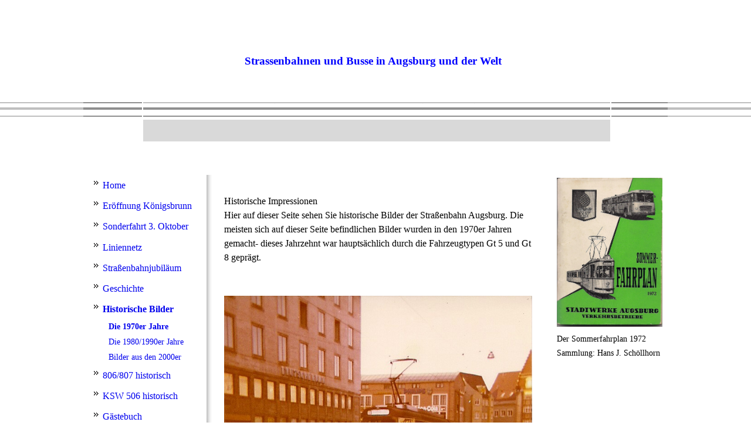

--- FILE ---
content_type: text/html; charset=utf-8
request_url: http://augsburgertram.de/Historische-Bilder/Die-1970er-Jahre
body_size: 36241
content:
<!DOCTYPE html><html><head><meta http-equiv="Content-Type" content="text/html; charset=UTF-8"><title>Strassenbahn Augsburg - Die 1970er Jahre</title><meta name="keywords" content="Strassenbahn, Augsburg, tram, Bayern, Deutschland, Welt, Nahverkehr,ÖPNV, Gt,"><link href="https://augsburgertram.de/Historische-Bilder/Die-1970er-Jahre" rel="canonical"><meta content="Strassenbahn Augsburg - Die 1970er Jahre" property="og:title"><meta content="website" property="og:type"><meta content="https://augsburgertram.de/Historische-Bilder/Die-1970er-Jahre" property="og:url"><script>
              window.beng = window.beng || {};
              window.beng.env = {
                language: "en",
                country: "US",
                mode: "deploy",
                context: "page",
                pageId: "000001627925",
                skeletonId: "",
                scope: "HTO01FLQSJQV",
                isProtected: false,
                navigationText: "Die 1970er Jahre",
                instance: "1",
                common_prefix: "https://homepagedesigner.telekom.de",
                design_common: "https://homepagedesigner.telekom.de/beng/designs/",
                design_template: "reseller/1000003/telekom_mv_229",
                path_design: "https://homepagedesigner.telekom.de/beng/designs/data/reseller/1000003/telekom_mv_229/",
                path_res: "https://homepagedesigner.telekom.de/res/",
                path_bengres: "https://homepagedesigner.telekom.de/beng/res/",
                masterDomain: "",
                preferredDomain: "",
                preprocessHostingUri: function(uri) {
                  
                    return uri || "";
                  
                },
                hideEmptyAreas: false
              };
            </script><script xmlns="http://www.w3.org/1999/xhtml" src="https://homepagedesigner.telekom.de/cm4all-beng-proxy/beng-proxy.js">;</script><link xmlns="http://www.w3.org/1999/xhtml" rel="stylesheet" href="https://homepagedesigner.telekom.de/.cm4all/e/static/3rdparty/font-awesome/css/font-awesome.min.css"></link><link rel="stylesheet" type="text/css" href="//homepagedesigner.telekom.de/.cm4all/res/static/libcm4all-js-widget/3.89.7/css/widget-runtime.css"/>

<link rel="stylesheet" type="text/css" href="//homepagedesigner.telekom.de/.cm4all/res/static/beng-editor/5.3.130/css/deploy.css"/>

<link rel="stylesheet" type="text/css" href="//homepagedesigner.telekom.de/.cm4all/res/static/libcm4all-js-widget/3.89.7/css/slideshow-common.css"/>

<script src="//homepagedesigner.telekom.de/.cm4all/res/static/jquery-1.7/jquery.js">;</script><script src="//homepagedesigner.telekom.de/.cm4all/res/static/prototype-1.7.3/prototype.js">;</script><script src="//homepagedesigner.telekom.de/.cm4all/res/static/jslib/1.4.1/js/legacy.js">;</script><script src="//homepagedesigner.telekom.de/.cm4all/res/static/libcm4all-js-widget/3.89.7/js/widget-runtime.js">;</script>

<script src="//homepagedesigner.telekom.de/.cm4all/res/static/libcm4all-js-widget/3.89.7/js/slideshow-common.js">;</script>

<script src="//homepagedesigner.telekom.de/.cm4all/res/static/beng-editor/5.3.130/js/deploy.js">;</script>

<script>
                (function() {
                  var mobileAgent = MobileBrowserSwitch.isMobileAgent(navigator.userAgent);
                  if (mobileAgent) {
                    var url = window.location.pathname;
                    if (url.endsWith("/")) {
                      url = url.substring(0, url.length - 1);
                    }
                    if (url.endsWith("/index.php")) {
                      url = url.substring(0, url.length - 10);
                    }
                    if (!/1,auth,8,1$/.test(url) && !/1%2Cauth%2C8%2C1$/.test(url)) {
                      url += "/mobile/";
                      window.location.pathname = url;
                    }
                  }
                })();
              </script><link xmlns="http://www.w3.org/1999/xhtml"  rel="stylesheet" type="text/css" href="https://homepagedesigner.telekom.de/.cm4all/designs/static/reseller/1000003/telekom_mv_229/1561385266.16/css/main.css"></link><!--[if lt IE 7]>
			<link rel="stylesheet" type="text/css" href="https://homepagedesigner.telekom.de/beng/designs/data/reseller/1000003/telekom_mv_229/css/ie6.css"/>
		<![endif]--><link href="/.cm4all/handler.php/vars.css?v=20250220140900" type="text/css" rel="stylesheet"><style type="text/css">.cm-logo {background-image: url("/.cm4all/sysdb.iproc/keyvisuals/3504462f281864d335cdd079a2d539f12f13.jpg/scale_0_0/3504462f281864d335cdd079a2d539f12f13.jpg");background-position: 290px -10px;
background-size: 374px 281px;
background-repeat: no-repeat;
      }</style><script type="text/javascript">window.cmLogoWidgetId = "DUMMY_cm4all_com_widgets_Logo_747d64cc";
            window.cmLogoGetCommonWidget = function (){
                return new cm4all.Common.Widget({
            base    : "/Historische-Bilder/Die-1970er-Jahre",
            session : "",
            frame   : "",
            path    : "DUMMY_cm4all_com_widgets_Logo_747d64cc"
        })
            };
            window.logoConfiguration = {
                "cm-logo-x" : "290",
        "cm-logo-y" : "-10",
        "cm-logo-v" : "1.0",
        "cm-logo-w" : "374",
        "cm-logo-h" : "281",
        "cm-logo-di" : "",
        "cm-logo-u" : "public-service://0/",
        "cm-logo-k" : "/.cm4all/sysdb/keyvisuals/3504462f281864d335cdd079a2d539f12f13.jpg",
        "cm-logo-bc" : "",
        "cm-logo-ln" : "",
        "cm-logo-ln$" : "",
        "cm-logo-hi" : false
        ,
        _logoBaseUrl : "\/.cm4all\/sysdb.iproc\/keyvisuals\/3504462f281864d335cdd079a2d539f12f13.jpg\/scale_0_0\/",
        _logoPath : "3504462f281864d335cdd079a2d539f12f13.jpg"
        };
          jQuery(document).ready(function() {
            var logoElement = jQuery(".cm-logo");
            logoElement.attr("role", "img");
            logoElement.attr("tabindex", "0");
            logoElement.attr("aria-label", "logo");
          });
        </script><link  rel="shortcut icon"   href="/Historische-Bilder/Die-1970er-Jahre;focus=DUMMY_cm4all_com_widgets_Favicon_18c4d752&amp;path=show&amp;frame=DUMMY_cm4all_com_widgets_Favicon_18c4d752?subaction=icon" type="image/png"/><style id="cm_table_styles"></style><style id="cm_background_queries"></style></head><body ondrop="return false;" class=" device-desktop cm-deploy cm-deploy-342 cm-deploy-4x"><div class="cm-background" data-cm-qa-bg="image"></div><div class="cm-background-video" data-cm-qa-bg="video"></div><div class="cm-background-effects" data-cm-qa-bg="effect"></div><div xmlns="http://www.w3.org/1999/xhtml" xmlns:c="http://cm4all.com/ng/widget" id="page"><div id="page_inner"><div id="header" class="clearfix"><div class="cm-kv-0 kv"> </div><div id="header_image_mask"></div><div id="logo" class="cm-logo"> </div><h1 style="visibility:visible;top:93px;left:275px;width:484px;height:74px;"><span xmlns="" style="color: #0000ff;"><strong><span>Strassenbahnen und Busse in Augsburg und der Wel</span><span>t</span></strong></span><br></h1><a class="cm_headerlink"></a></div><table id="content_wrapper" cellspacing="0" cellpadding="0"><tr><td id="cl_wrapper"><div id="content_left_wrapper"><div id="content_left"><div id="cm_navigation"><ul xmlns="" id="cm_mainnavigation"><li id="cm_navigation_pid_1488870"><a title="Home" href="/Home" class="cm_anchor">Home</a></li><li id="cm_navigation_pid_954683"><a title="Eröffnung Königsbrunn" href="/Eroeffnung-Koenigsbrunn" class="cm_anchor">Eröffnung Königsbrunn</a></li><li id="cm_navigation_pid_502608"><a title="Sonderfahrt 3. Oktober 2019" href="/Sonderfahrt-3-Oktober-2019" class="cm_anchor">Sonderfahrt 3. Oktober 2019</a></li><li id="cm_navigation_pid_1488944"><a title="Liniennetz" href="/Liniennetz" class="cm_anchor">Liniennetz</a></li><li id="cm_navigation_pid_3995811"><a title="Straßenbahnjubiläum Augsburg" href="/Strassenbahnjubilaeum-Augsburg" class="cm_anchor">Straßenbahnjubiläum Augsburg</a></li><li id="cm_navigation_pid_1490924"><a title="Geschichte" href="/Geschichte" class="cm_anchor">Geschichte</a></li><li id="cm_navigation_pid_1635513" class="cm_current cm_has_subnavigation"><a title="Historische Bilder" href="/Historische-Bilder" class="cm_anchor">Historische Bilder</a><ul class="cm_subnavigation" id="cm_subnavigation_pid_1635513"><li id="cm_navigation_pid_1627925" class="cm_current"><a title="Die 1970er Jahre" href="/Historische-Bilder/Die-1970er-Jahre" class="cm_anchor">Die 1970er Jahre</a></li><li id="cm_navigation_pid_1635514"><a title="Die 1980/1990er Jahre" href="/Historische-Bilder/Die-19801990er-Jahre" class="cm_anchor">Die 1980/1990er Jahre</a></li><li id="cm_navigation_pid_2367907"><a title="Bilder aus den 2000er" href="/Historische-Bilder/Bilder-aus-den-2000er" class="cm_anchor">Bilder aus den 2000er</a></li></ul></li><li id="cm_navigation_pid_1488929"><a title="806/807 historisch" href="/806807-historisch" class="cm_anchor">806/807 historisch</a></li><li id="cm_navigation_pid_1675684"><a title="KSW 506 historisch" href="/KSW-506-historisch" class="cm_anchor">KSW 506 historisch</a></li><li id="cm_navigation_pid_1488869"><a title="Gästebuch" href="/Gaestebuch" class="cm_anchor">Gästebuch</a></li><li id="cm_navigation_pid_1488868"><a title="Veranstaltungen" href="/Veranstaltungen" class="cm_anchor">Veranstaltungen</a></li><li id="cm_navigation_pid_1488846"><a title=" Typ City- Flex" href="/Typ-City-Flex" class="cm_anchor"> Typ City- Flex</a></li><li id="cm_navigation_pid_1488847"><a title="Typ Combino" href="/Typ-Combino" class="cm_anchor">Typ Combino</a></li><li id="cm_navigation_pid_1488848"><a title="Typ Gt6" href="/Typ-Gt6" class="cm_anchor">Typ Gt6</a></li><li id="cm_navigation_pid_1488851"><a title="Typ Gt8" href="/Typ-Gt8" class="cm_anchor">Typ Gt8</a></li><li id="cm_navigation_pid_1488849"><a title="Typ M8C" href="/Typ-M8C" class="cm_anchor">Typ M8C</a></li><li id="cm_navigation_pid_1488852"><a title="Historisch" href="/Historisch" class="cm_anchor">Historisch</a></li><li id="cm_navigation_pid_1488845"><a title="Arbeitsfahrzeuge" href="/Arbeitsfahrzeuge" class="cm_anchor">Arbeitsfahrzeuge</a></li><li id="cm_navigation_pid_1488863"><a title="Links" href="/Links" class="cm_anchor">Links</a></li><li id="cm_navigation_pid_1488862" class="cm_has_subnavigation"><a title="Ereignisse" href="/Ereignisse" class="cm_anchor">Ereignisse</a></li><li id="cm_navigation_pid_1539022" class="cm_has_subnavigation"><a title="Andere Städte" href="/Andere-Staedte" class="cm_anchor">Andere Städte</a></li><li id="cm_navigation_pid_1488841" class="cm_has_subnavigation"><a title="Bus Augsburg" href="/Bus-Augsburg" class="cm_anchor">Bus Augsburg</a></li><li id="cm_navigation_pid_1488710" class="cm_has_subnavigation"><a title="Kontaktformular" href="/Kontaktformular" class="cm_anchor">Kontaktformular</a></li><li id="cm_navigation_pid_1488709"><a title="Über..." href="/Ueber" class="cm_anchor">Über...</a></li><li id="cm_navigation_pid_1593460"><a title="Updates" href="/Updates" class="cm_anchor">Updates</a></li></ul></div></div></div><div class="clearer"> </div><div id="content_left_2"><div id="widgetbar_page_left_2" data-cm-hintable="yes"><p xmlns=""> </p></div><div id="widgetbar_site_left_2" data-cm-hintable="yes"><p xmlns=""> </p></div></div></td><td id="content_main_wrapper"><div id="content_main" data-cm-hintable="yes"><p xmlns=""> </p><h1 xmlns=""><br> </h1><p xmlns=""><span style="font-size: medium;">Historische Impressionen</span></p><p xmlns=""><span style="font-size: medium;">Hier auf dieser Seite sehen Sie historische Bilder der Straßenbahn Augsburg. Die meisten sich auf dieser Seite befindlichen Bilder wurden in den 1970er Jahren gemacht- dieses Jahrzehnt war hauptsächlich durch die Fahrzeugtypen Gt 5 und Gt 8 geprägt. </span></p><p xmlns=""><br> </p><div xmlns="" class="clearFloating" style="clear:both;height: 0px; width: auto;"></div><div xmlns="" id="widgetcontainer_CMTOI_cm4all_com_widgets_PhotoToi_12739142" class="
				    cm_widget_block
					cm_widget cm4all_com_widgets_PhotoToi cm_widget_block_center" style="width:100%; max-width:677px; "><div class="cm_widget_anchor"><a name="CMTOI_cm4all_com_widgets_PhotoToi_12739142" id="widgetanchor_CMTOI_cm4all_com_widgets_PhotoToi_12739142"><!--cm4all.com.widgets.PhotoToi--></a></div><img title="" alt="" src="//homepagedesigner.telekom.de/imageprocessor/processor.cls/CMTOI/cm4all/com/widgets/PhotoToi/12/73/91/42/1439cd76668/scale_677_0%3Bdonotenlarge/1439cd76668" style="display:block;border:0px;" width="100%" onerror="this.style.display = 'none';" /><p style="margin-top: 0.5em;text-align:left;"><span style="font-size: 90%;" class="cm-image-caption">Tw 807 als Linie 1 in der Bahnhofstraße- diese Strecke ist mittlerweilie seit 1977 stillgelegt Bild: Hans J. Schöllhorn</span></p></div><div xmlns="" class="clearFloating" style="clear:both;height: 0px; width: auto;"></div><div xmlns="" id="widgetcontainer_CMTOI_cm4all_com_widgets_PhotoToi_12739152" class="
				    cm_widget_block
					cm_widget cm4all_com_widgets_PhotoToi cm_widget_block_center" style="width:100%; max-width:677px; "><div class="cm_widget_anchor"><a name="CMTOI_cm4all_com_widgets_PhotoToi_12739152" id="widgetanchor_CMTOI_cm4all_com_widgets_PhotoToi_12739152"><!--cm4all.com.widgets.PhotoToi--></a></div><img title="" alt="" src="//homepagedesigner.telekom.de/imageprocessor/processor.cls/CMTOI/cm4all/com/widgets/PhotoToi/12/73/91/52/1439cd90c94/scale_677_0%3Bdonotenlarge/1439cd90c94" style="display:block;border:0px;" width="100%" onerror="this.style.display = 'none';" /><p style="margin-top: 0.5em;text-align:left;"><span style="font-size: 90%;" class="cm-image-caption">Tw 807 noch am (ganz) alten Kö- wenige Tage nach dieser Aufnahme wurde der Kö abgerissen Bild: Hans J. Schöllhorn</span></p></div><div xmlns="" class="clearFloating" style="clear:both;height: 0px; width: auto;"></div><div xmlns="" id="widgetcontainer_CMTOI_cm4all_com_widgets_PhotoToi_12739201" class="
				    cm_widget_block
					cm_widget cm4all_com_widgets_PhotoToi cm_widget_block_center" style="width:100%; max-width:800px; "><div class="cm_widget_anchor"><a name="CMTOI_cm4all_com_widgets_PhotoToi_12739201" id="widgetanchor_CMTOI_cm4all_com_widgets_PhotoToi_12739201"><!--cm4all.com.widgets.PhotoToi--></a></div><img title="" alt="" src="//homepagedesigner.telekom.de/imageprocessor/processor.cls/CMTOI/cm4all/com/widgets/PhotoToi/12/73/92/01/1439ce7a2ed/scale_800_0%3Bdonotenlarge/1439ce7a2ed" style="display:block;border:0px;" width="100%" onerror="this.style.display = 'none';" /><p style="margin-top: 0.5em;text-align:left;"><span style="font-size: 90%;" class="cm-image-caption">Das Straßenbahnnetz von 1977- </span></p></div><div xmlns="" class="clearFloating" style="clear:both;height: 0px; width: auto;"></div><div xmlns="" id="widgetcontainer_CMTOI_cm4all_com_widgets_PhotoToi_12744400" class="
				    cm_widget_block
					cm_widget cm4all_com_widgets_PhotoToi cm_widget_block_center" style="width:100%; max-width:691px; "><div class="cm_widget_anchor"><a name="CMTOI_cm4all_com_widgets_PhotoToi_12744400" id="widgetanchor_CMTOI_cm4all_com_widgets_PhotoToi_12744400"><!--cm4all.com.widgets.PhotoToi--></a></div><img title="" alt="" src="//homepagedesigner.telekom.de/imageprocessor/processor.cls/CMTOI/cm4all/com/widgets/PhotoToi/12/74/44/00/143a1d28a70/scale_691_0%3Bdonotenlarge/143a1d28a70" style="display:block;border:0px;" width="100%" onerror="this.style.display = 'none';" /><p style="margin-top: 0.5em;text-align:left;"><span style="font-size: 90%;" class="cm-image-caption">Zum Kö Umbau wurde auch 1977 die Straßenbahn umgeleitet- die Linie 2 wechselte mit der Linie 4- hier 2 Gt 5 am "Kö"- im Vordergrund des Bildes sind bereits Umbauarbeiten erkennbar Bild: Hans J. Schöllhorn</span></p><script type="text/javascript">
            //  <!--
                (function() {
                    var widget = new Common.Widget({
                        wiid    : "CMTOI_cm4all_com_widgets_PhotoToi_12744400",
                        base    : "/Historische-Bilder/Die-1970er-Jahre",
                        session : "",
                        frame   : "",
                        path    : "CMTOI_cm4all_com_widgets_PhotoToi_12744400"
                    });


                     
                     widget.setWidgetToBlock(
                          "all and (max-width: 480px)"
                     );

                })();
            //  --></script></div><div xmlns="" class="clearFloating" style="clear:both;height: 0px; width: auto;"></div><div xmlns="" id="widgetcontainer_CMTOI_cm4all_com_widgets_PhotoToi_12744420" class="
				    cm_widget_block
					cm_widget cm4all_com_widgets_PhotoToi cm_widget_block_center" style="width:100%; max-width:800px; "><div class="cm_widget_anchor"><a name="CMTOI_cm4all_com_widgets_PhotoToi_12744420" id="widgetanchor_CMTOI_cm4all_com_widgets_PhotoToi_12744420"><!--cm4all.com.widgets.PhotoToi--></a></div><img title="" alt="" src="//homepagedesigner.telekom.de/imageprocessor/processor.cls/CMTOI/cm4all/com/widgets/PhotoToi/12/74/44/20/143a1d62cca/scale_1200_0%3Bdonotenlarge/143a1d62cca" style="display:block;border:0px;" width="100%" onerror="this.style.display = 'none';" /><p style="margin-top: 0.5em;text-align:left;"><span style="font-size: 90%;" class="cm-image-caption">Einige Linien wurden auch über die Schleife an der Schertlinstraße umgeleitet- diese Schleife ist inzwischen auch stillgelegt. Bild: Hans J. Schöllhorn</span></p></div><div xmlns="" class="clearFloating" style="clear:both;height: 0px; width: auto;"></div><div xmlns="" id="widgetcontainer_CMTOI_cm4all_com_widgets_PhotoToi_12744373" class="
				    cm_widget_block
					cm_widget cm4all_com_widgets_PhotoToi cm_widget_block_center" style="width:100%; max-width:678px; "><div class="cm_widget_anchor"><a name="CMTOI_cm4all_com_widgets_PhotoToi_12744373" id="widgetanchor_CMTOI_cm4all_com_widgets_PhotoToi_12744373"><!--cm4all.com.widgets.PhotoToi--></a></div><img title="" alt="" src="//homepagedesigner.telekom.de/imageprocessor/processor.cls/CMTOI/cm4all/com/widgets/PhotoToi/12/74/43/73/143a1ce7bec/scale_678_0%3Bdonotenlarge/143a1ce7bec" style="display:block;border:0px;" width="100%" onerror="this.style.display = 'none';" /><p style="margin-top: 0.5em;text-align:left;"><span style="font-size: 90%;" class="cm-image-caption">Kö Umbau 1977: Die Linie 2 wurde über die Bgm. Bohl Straße umgeleitet und fuhr dann wieder zurück in Richtung Hbf- der rechte Gt 5 war in einer besonderen Versuchslackierung gehalten Bild: Hans J. Schöllhorn</span></p><script type="text/javascript">
            //  <!--
                (function() {
                    var widget = new Common.Widget({
                        wiid    : "CMTOI_cm4all_com_widgets_PhotoToi_12744373",
                        base    : "/Historische-Bilder/Die-1970er-Jahre",
                        session : "",
                        frame   : "",
                        path    : "CMTOI_cm4all_com_widgets_PhotoToi_12744373"
                    });


                     
                     widget.setWidgetToBlock(
                          "all and (max-width: 480px)"
                     );

                })();
            //  --></script></div><div xmlns="" class="clearFloating" style="clear:both;height: 0px; width: auto;"></div><div xmlns="" id="widgetcontainer_CMTOI_cm4all_com_widgets_PhotoToi_12739159" class="
				    cm_widget_block
					cm_widget cm4all_com_widgets_PhotoToi cm_widget_block_center" style="width:100%; max-width:685px; "><div class="cm_widget_anchor"><a name="CMTOI_cm4all_com_widgets_PhotoToi_12739159" id="widgetanchor_CMTOI_cm4all_com_widgets_PhotoToi_12739159"><!--cm4all.com.widgets.PhotoToi--></a></div><img title="" alt="" src="//homepagedesigner.telekom.de/imageprocessor/processor.cls/CMTOI/cm4all/com/widgets/PhotoToi/12/73/91/59/1439cdaa151/scale_685_0%3Bdonotenlarge/1439cdaa151" style="display:block;border:0px;" width="100%" onerror="this.style.display = 'none';" /><p style="margin-top: 0.5em;text-align:left;"><span style="font-size: 90%;" class="cm-image-caption">Der historische TW 14 (Baujahr 1898) bei der Eröffnungsfahrt des "Neuen" Königsplatzes - am 1. Oktober 1977- (dieser ist heute bereits abgebrochen) Bild: Hans J. Schölhorn</span></p></div><div xmlns="" class="clearFloating" style="clear:both;height: 0px; width: auto;"></div><div xmlns="" id="widgetcontainer_CMTOI_cm4all_com_widgets_PhotoToi_12744691" class="
				    cm_widget_block
					cm_widget cm4all_com_widgets_PhotoToi cm_widget_block_center" style="width:100%; max-width:675px; "><div class="cm_widget_anchor"><a name="CMTOI_cm4all_com_widgets_PhotoToi_12744691" id="widgetanchor_CMTOI_cm4all_com_widgets_PhotoToi_12744691"><!--cm4all.com.widgets.PhotoToi--></a></div><img title="" alt="" src="//homepagedesigner.telekom.de/imageprocessor/processor.cls/CMTOI/cm4all/com/widgets/PhotoToi/12/74/46/91/143a22b7853/scale_675_0%3Bdonotenlarge/143a22b7853" style="display:block;border:0px;" width="100%" onerror="this.style.display = 'none';" /><p style="margin-top: 0.5em;text-align:left;"><span style="font-size: 90%;" class="cm-image-caption">Hier derselbe Gt 5 in der Versuchslackierung- Das Bild entstand bei der Haltestelle "Maria Stern" Bild: Hans J. Schölhorn</span></p></div><div xmlns="" class="clearFloating" style="clear:both;height: 0px; width: auto;"></div><div xmlns="" id="widgetcontainer_CMTOI_cm4all_com_widgets_PhotoToi_12744437" class="
				    cm_widget_block
					cm_widget cm4all_com_widgets_PhotoToi cm_widget_block_center" style="width:100%; max-width:678px; "><div class="cm_widget_anchor"><a name="CMTOI_cm4all_com_widgets_PhotoToi_12744437" id="widgetanchor_CMTOI_cm4all_com_widgets_PhotoToi_12744437"><!--cm4all.com.widgets.PhotoToi--></a></div><img title="" alt="" src="//homepagedesigner.telekom.de/imageprocessor/processor.cls/CMTOI/cm4all/com/widgets/PhotoToi/12/74/44/37/143a1d93eb2/scale_678_0%3Bdonotenlarge/143a1d93eb2" style="display:block;border:0px;" width="100%" onerror="this.style.display = 'none';" /><p style="margin-top: 0.5em;text-align:left;"><span style="font-size: 90%;" class="cm-image-caption">Die historische Straßenbahn "14" befuhr auch die Hauptbahnhoffsschleife Bild: Hans J. Schölhorn</span></p></div><div xmlns="" class="clearFloating" style="clear:both;height: 0px; width: auto;"></div><div xmlns="" id="widgetcontainer_CMTOI_cm4all_com_widgets_PhotoToi_12744443" class="
				    cm_widget_block
					cm_widget cm4all_com_widgets_PhotoToi cm_widget_block_center" style="width:100%; max-width:684px; "><div class="cm_widget_anchor"><a name="CMTOI_cm4all_com_widgets_PhotoToi_12744443" id="widgetanchor_CMTOI_cm4all_com_widgets_PhotoToi_12744443"><!--cm4all.com.widgets.PhotoToi--></a></div><img title="" alt="" src="//homepagedesigner.telekom.de/imageprocessor/processor.cls/CMTOI/cm4all/com/widgets/PhotoToi/12/74/44/43/143a1dc2bad/scale_684_0%3Bdonotenlarge/143a1dc2bad" style="display:block;border:0px;" width="100%" onerror="this.style.display = 'none';" /><p style="margin-top: 0.5em;text-align:left;"><span style="font-size: 90%;" class="cm-image-caption">Der TW 14 in der Theodor Heuss Platz Schleife- diese Schleife wurde im Rahmen des Kö Umbaus 2012 stillgelegt Bild: Hans J. Schölhorn</span></p></div><div xmlns="" class="clearFloating" style="clear:both;height: 0px; width: auto;"></div><div xmlns="" id="widgetcontainer_CMTOI_cm4all_com_widgets_PhotoToi_12748996" class="
				    cm_widget_block
					cm_widget cm4all_com_widgets_PhotoToi cm_widget_block_center" style="width:100%; max-width:679px; "><div class="cm_widget_anchor"><a name="CMTOI_cm4all_com_widgets_PhotoToi_12748996" id="widgetanchor_CMTOI_cm4all_com_widgets_PhotoToi_12748996"><!--cm4all.com.widgets.PhotoToi--></a></div><img title="" alt="" src="//homepagedesigner.telekom.de/imageprocessor/processor.cls/CMTOI/cm4all/com/widgets/PhotoToi/12/74/89/96/143a715b62a/scale_679_0%3Bdonotenlarge/143a715b62a" style="display:block;border:0px;" width="100%" onerror="this.style.display = 'none';" /><p style="margin-top: 0.5em;text-align:left;"><span style="font-size: 90%;" class="cm-image-caption">Der KSW 503 am Tag der Eröffnung des neuen "Königsplatzes" - am 1.Oktober. Dieser TW war damals schon ein Museums Fahrzeug Bild: Hans J. Schölhorn</span></p></div><div xmlns="" class="clearFloating" style="clear:both;height: 0px; width: auto;"></div><div xmlns="" id="widgetcontainer_CMTOI_cm4all_com_widgets_PhotoToi_12739168" class="
				    cm_widget_block
					cm_widget cm4all_com_widgets_PhotoToi cm_widget_block_center" style="width:100%; max-width:670px; "><div class="cm_widget_anchor"><a name="CMTOI_cm4all_com_widgets_PhotoToi_12739168" id="widgetanchor_CMTOI_cm4all_com_widgets_PhotoToi_12739168"><!--cm4all.com.widgets.PhotoToi--></a></div><img title="" alt="" src="//homepagedesigner.telekom.de/imageprocessor/processor.cls/CMTOI/cm4all/com/widgets/PhotoToi/12/73/91/68/1439cdc122c/scale_670_0%3Bdonotenlarge/1439cdc122c" style="display:block;border:0px;" width="100%" onerror="this.style.display = 'none';" /><p style="margin-top: 0.5em;text-align:left;"><span style="font-size: 90%;" class="cm-image-caption">Dieser Triebwagen besteht heute noch: Gt 5 535 auf der Linie 2 Bild: Hans J. Schölhorn</span></p></div><p xmlns=""> </p><div xmlns="" class="clearFloating" style="clear:both;height: 0px; width: auto;"></div><div xmlns="" id="widgetcontainer_CMTOI_cm4all_com_widgets_PhotoToi_12749099" class="cm_widget cm4all_com_widgets_PhotoToi cm_widget_float_right" style="width:100%; max-width:200px; "><div class="cm_widget_anchor"><a name="CMTOI_cm4all_com_widgets_PhotoToi_12749099" id="widgetanchor_CMTOI_cm4all_com_widgets_PhotoToi_12749099"><!--cm4all.com.widgets.PhotoToi--></a></div><img title="" alt="" src="//homepagedesigner.telekom.de/imageprocessor/processor.cls/CMTOI/cm4all/com/widgets/PhotoToi/12/74/90/99/143a72362f2/scale_753_0%3Bdonotenlarge/143a72362f2" style="display:block;border:0px;" width="100%" onerror="this.style.display = 'none';" /><p style="margin-top: 0.5em;text-align:left;"><span style="font-size: 90%;" class="cm-image-caption">Eine 6 Fahrten Karte aus den 60er Jahren- diese wurde noch vom Schaffner ausgestellt. 6 Fahrten kosteten damals 3 D-Mark. Bild: Sammlung Hans J. Schölhorn</span></p></div><p xmlns="">Ab dem Jahr 1972 wurde auf Schaffnerlosen Betrieb umgestellt. Im selben Jahr wurden alle Straßenbahnen auf Einmannbetrieb umgestellt- ebenso wurden rund 80 Fahrkarten Automaten im Stadtgebiet aufgestellt. </p><p xmlns="">Straßenbahnen mit "Einmannbetrieb" wurden besonders gekennzeichnet.</p><div xmlns="" class="clearFloating" style="clear:both;height: 0px; width: auto;"></div><div xmlns="" id="widgetcontainer_CMTOI_cm4all_com_widgets_PhotoToi_12759203" class="
				    cm_widget_block
					cm_widget cm4all_com_widgets_PhotoToi cm_widget_block_center" style="width:100%; max-width:800px; "><div class="cm_widget_anchor"><a name="CMTOI_cm4all_com_widgets_PhotoToi_12759203" id="widgetanchor_CMTOI_cm4all_com_widgets_PhotoToi_12759203"><!--cm4all.com.widgets.PhotoToi--></a></div><img title="" alt="" src="//homepagedesigner.telekom.de/imageprocessor/processor.cls/CMTOI/cm4all/com/widgets/PhotoToi/12/75/92/03/143b10bced5/scale_1200_0%3Bdonotenlarge/143b10bced5" style="display:block;border:0px;" width="100%" onerror="this.style.display = 'none';" /><p style="margin-top: 0.5em;text-align:left;"><span style="font-size: 90%;" class="cm-image-caption">Gt 5 543 und 538- dazwischen der Aachener Gt 4 403- idue "Aachener" waren in Augsburg bis 1976 im Liniendienst. Das Bild wurde im Straßenbahnbetriebshof Rotes Tor aufgenommen. Bild : Hans J. Schölhorn</span></p><script type="text/javascript">
            //  <!--
                (function() {
                    var widget = new Common.Widget({
                        wiid    : "CMTOI_cm4all_com_widgets_PhotoToi_12759203",
                        base    : "/Historische-Bilder/Die-1970er-Jahre",
                        session : "",
                        frame   : "",
                        path    : "CMTOI_cm4all_com_widgets_PhotoToi_12759203"
                    });


                     
                     widget.setWidgetToBlock(
                          "all and (max-width: 480px)"
                     );

                })();
            //  --></script></div><div xmlns="" class="clearFloating" style="clear:both;height: 0px; width: auto;"></div><div xmlns="" id="widgetcontainer_CMTOI_cm4all_com_widgets_PhotoToi_12749167" class="
				    cm_widget_block
					cm_widget cm4all_com_widgets_PhotoToi cm_widget_block_center" style="width:100%; max-width:800px; "><div class="cm_widget_anchor"><a name="CMTOI_cm4all_com_widgets_PhotoToi_12749167" id="widgetanchor_CMTOI_cm4all_com_widgets_PhotoToi_12749167"><!--cm4all.com.widgets.PhotoToi--></a></div><img title="" alt="" src="//homepagedesigner.telekom.de/imageprocessor/processor.cls/CMTOI/cm4all/com/widgets/PhotoToi/12/74/91/67/143a72f9d67/scale_1200_0%3Bdonotenlarge/143a72f9d67" style="display:block;border:0px;" width="100%" onerror="this.style.display = 'none';" /><p style="margin-top: 0.5em;text-align:left;"><span style="font-size: 90%;" class="cm-image-caption">Die Gt 8 wurden mit  Güterwagen der Gattung Rgs der Bundesbahn angeliefert,  zum entladen wurde diese Rampe gebaut, um die schmalspurigen (Spurweite 1000 mm Augsburger Strassenbahn) Gt 8 Triebwagen mittels ATW vom normalspurigen (Spurweite 1435 mm) Transportwaggon abzuziehen Bild: Hans J. Schölhorn</span></p><script type="text/javascript">
            //  <!--
                (function() {
                    var widget = new Common.Widget({
                        wiid    : "CMTOI_cm4all_com_widgets_PhotoToi_12749167",
                        base    : "/Historische-Bilder/Die-1970er-Jahre",
                        session : "",
                        frame   : "",
                        path    : "CMTOI_cm4all_com_widgets_PhotoToi_12749167"
                    });


                     
                     widget.setWidgetToBlock(
                          "all and (max-width: 480px)"
                     );

                })();
            //  --></script></div><p xmlns=""><br> </p><p xmlns=""><a href="/Historische-Bilder/Die-1970er-Jahre" class="cm_anchor">nach oben</a><br> </p><div xmlns="" id="cm_bottom_clearer" style="clear: both;" contenteditable="false"></div></div></td><td id="content_right_wrapper"><div id="content_right"><div id="widgetbar_page_right_1" data-cm-hintable="yes"><div xmlns="" id="widgetcontainer_CMTOI_cm4all_com_widgets_PhotoToi_12744450" class="
				    cm_widget_block
					cm_widget cm4all_com_widgets_PhotoToi cm_widget_block_center" style="width:100%; max-width:800px; "><div class="cm_widget_anchor"><a name="CMTOI_cm4all_com_widgets_PhotoToi_12744450" id="widgetanchor_CMTOI_cm4all_com_widgets_PhotoToi_12744450"><!--cm4all.com.widgets.PhotoToi--></a></div><img title="" alt="" src="//homepagedesigner.telekom.de/imageprocessor/processor.cls/CMTOI/cm4all/com/widgets/PhotoToi/12/74/44/50/143a1de708e/scale_835_0%3Bdonotenlarge/143a1de708e" style="display:block;border:0px;" width="100%" onerror="this.style.display = 'none';" /><p style="margin-top: 0.5em;text-align:left;"><span style="font-size: 90%;" class="cm-image-caption">Der Sommerfahrplan 1972 Sammlung: Hans J. Schöllhorn</span></p></div><p xmlns=""> </p></div><div id="widgetbar_site_right_1" data-cm-hintable="yes"><p xmlns=""><br></p><p xmlns=""> </p></div></div></td></tr></table><div id="footer" data-cm-hintable="yes"><br><strong xmlns="">Copyright <a href="/Kontaktformular" class="cm_anchor">Steffen Münzenberg</a> 2025- Alle Angaben ohne Gewähr! Alle Bilder, solange nicht anders angegeben von Steffen Münzenberg</strong><strong xmlns="">- letzte Aktualisierung: 10.10.2024 </strong><strong xmlns="">Quellen: Wikipedia, wenn nicht anders angegeben Impressum: <a href="/Kontaktformular/Impressum" class="cm_anchor">HIER</a></strong></div></div></div><div class="cm_widget_anchor"><a name="TKOMSI_cm4all_com_widgets_CookiePolicy_20553833" id="widgetanchor_TKOMSI_cm4all_com_widgets_CookiePolicy_20553833"><!--cm4all.com.widgets.CookiePolicy--></a></div><script data-tracking="true" data-cookie-settings-enabled="false" src="https://homepagedesigner.telekom.de/.cm4all/widgetres.php/cm4all.com.widgets.CookiePolicy/show.js?v=3.3.29" defer="defer" id="cookieSettingsScript"></script><noscript ><div style="position:absolute;bottom:0;" id="statdiv"><img alt="" height="1" width="1" src="https://homepagedesigner.telekom.de/.cm4all/_pixel.img?site=1636524-FFBmuoac&amp;page=pid_1627925&amp;path=%2FHistorische-Bilder%2FDie-1970er-Jahre&amp;nt=Die+1970er+Jahre"/></div></noscript><script  type="text/javascript">//<![CDATA[
            document.body.insertAdjacentHTML('beforeend', '<div style="position:absolute;bottom:0;" id="statdiv"><img alt="" height="1" width="1" src="https://homepagedesigner.telekom.de/.cm4all/_pixel.img?site=1636524-FFBmuoac&amp;page=pid_1627925&amp;path=%2FHistorische-Bilder%2FDie-1970er-Jahre&amp;nt=Die+1970er+Jahre&amp;domain='+escape(document.location.hostname)+'&amp;ref='+escape(document.referrer)+'"/></div>');
        //]]></script><script type="application/x-cm4all-cookie-consent" data-code=""></script><div style="display: none;" id="keyvisualWidgetVideosContainer"></div><style type="text/css">.cm-kv-0 {
background-color: transparent;
background-image: url("/.cm4all/sysdb.iproc/keyvisuals/1715f214c126f64c84aff260952563a45ec2.jpg/scale_0_0/1715f214c126f64c84aff260952563a45ec2.jpg");
background-position: 397px -16px;
background-size: 155px 116px;
background-repeat: no-repeat;
}
</style><style type="text/css">
			#keyvisual {
				overflow: hidden;
			}
			.kv-video-wrapper {
				width: 100%;
				height: 100%;
				position: relative;
			}
			</style><script type="text/javascript">
				jQuery(document).ready(function() {
					function moveTempVideos(slideshow, isEditorMode) {
						var videosContainer = document.getElementById('keyvisualWidgetVideosContainer');
						if (videosContainer) {
							while (videosContainer.firstChild) {
								var div = videosContainer.firstChild;
								var divPosition = div.className.substring('cm-kv-0-tempvideo-'.length);
								if (isEditorMode && parseInt(divPosition) > 1) {
									break;
								}
								videosContainer.removeChild(div);
								if (div.nodeType == Node.ELEMENT_NODE) {
									var pos = '';
									if (slideshow) {
										pos = '-' + divPosition;
									}
									var kv = document.querySelector('.cm-kv-0' + pos);
									if (kv) {
										if (!slideshow) {
											var wrapperDiv = document.createElement("div"); 
											wrapperDiv.setAttribute("class", "kv-video-wrapper");
											kv.insertBefore(wrapperDiv, kv.firstChild);
											kv = wrapperDiv;
										}
										while (div.firstChild) {
											kv.appendChild(div.firstChild);
										}
										if (!slideshow) {
											break;
										}
									}
								}
							}
						}
					}

					function kvClickAction(mode, href) {
						if (mode == 'internal') {
							if (!window.top.syntony || !/_home$/.test(window.top.syntony.bifmState)) {
								window.location.href = href;
							}
						} else if (mode == 'external') {
							var a = document.createElement('a');
							a.href = href;
							a.target = '_blank';
							a.rel = 'noreferrer noopener';
							a.click();
						}
					}

					var keyvisualElement = jQuery("[cm_type=keyvisual]");
					if(keyvisualElement.length == 0){
						keyvisualElement = jQuery("#keyvisual");
					}
					if(keyvisualElement.length == 0){
						keyvisualElement = jQuery("[class~=cm-kv-0]");
					}
				
						keyvisualElement.attr("role", "img");
						keyvisualElement.attr("tabindex", "0");
						keyvisualElement.attr("aria-label", "hauptgrafik");
					
					moveTempVideos(false, false);
					var video = document.querySelector('#keyvisual video');
					if (video) {
						video.play();
					}
				
			});
		</script></body></html>
